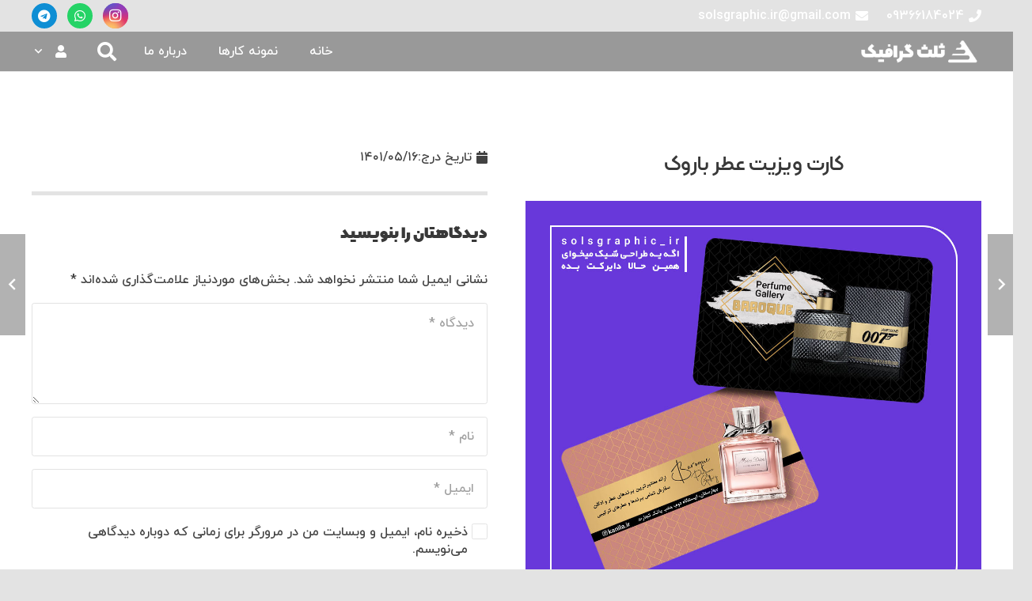

--- FILE ---
content_type: text/css
request_url: http://solsgraphic.ir/wp-content/themes/Zephyr/common/css/rtl.min.css
body_size: 16928
content:
body{direction:rtl;unicode-bidi:embed}th,input,textarea,select{text-align:right}input[type="checkbox"],input[type="radio"]{margin-left:.3rem;margin-right:0}ul,ol{margin-left:0;margin-right:2.5rem}blockquote:before{left:auto;right:0}.header_hor .l-subheader-cell.at_left>*{margin-left:1.4rem;margin-right:0}.header_hor .l-subheader-cell.at_right>*{margin-left:0;margin-right:1.4rem}.l-header:before{left:auto;right:-100%}.w-btn.icon_atleft i{margin-left:.5em;margin-right:0}.w-btn.icon_atright i{margin-left:0;margin-right:.5em}.w-text.icon_atleft i{margin-left:.4em;margin-right:0}.w-text.icon_atright i{margin-left:0;margin-right:.4em}.w-dropdown-h{text-align:right}.w-dropdown-item{padding:0 1em 0 2.2em}.w-dropdown-item i,.w-dropdown-item img{margin-left:.5em;margin-right:0}.w-dropdown-current .w-dropdown-item:after{left:.8em;right:auto}.w-nav.type_desktop .w-nav-list.level_2{text-align:right;right:0;left:auto}.w-nav.type_desktop .w-nav-list.level_3,.w-nav.type_desktop .w-nav-list.level_4{left:auto;right:100%}.w-nav.type_desktop .w-nav-anchor.level_1 .w-nav-arrow:before{margin-left:0;margin-right:.4em}.w-nav.type_desktop .menu-item-has-children>.w-nav-anchor:not(.level_1) .w-nav-title{padding-left:2em;padding-right:0}.w-nav.type_desktop .menu-item-has-children>.w-nav-anchor:not(.level_1) .w-nav-arrow{left:0;right:auto}.w-nav.type_desktop .w-nav-list.level_2 .w-nav-arrow:before{content:'\f104'}.l-subheader-cell.at_left .w-nav:first-child .w-nav-control{margin-left:0;margin-right:-.8rem}.header_hor .l-subheader-cell.at_right .w-nav:last-child .w-nav-control{margin-left:-.8rem;margin-right:0}.w-nav.type_mobile.m_align_none .menu-item-has-children>.w-nav-anchor .w-nav-arrow,.w-nav.type_mobile.m_align_center .menu-item-has-children>.w-nav-anchor .w-nav-arrow{margin-left:0;margin-right:.4em}.w-nav.type_mobile.m_align_none .w-nav-anchor.level_2{padding-left:0;padding-right:1.4rem}.w-nav.type_mobile.m_align_none .w-nav-anchor.level_3{padding-left:0;padding-right:2.1rem}.w-nav.type_mobile.m_align_none .w-nav-anchor.level_4{padding-left:0;padding-right:2.8rem}.w-nav-control>*+*{margin-left:0;margin-right:.5rem}.w-menu.layout_hor .menu>li:not(:last-of-type){margin-left:var(--main-gap,0);margin-right:0}.w-menu .sub-menu{margin-left:0;margin-right:1em}.header_hor .l-subheader-cell.at_left .w-search:not(.layout_simple):first-child{margin-left:0;margin-right:-.5em}.header_hor .l-subheader-cell.at_right .w-search:not(.layout_simple):last-child{margin-left:-.5em;margin-right:0}.w-search-close{left:0;right:auto}.w-search.layout_simple input,.w-search.layout_modern input{padding-left:2.8em}.w-search.layout_simple button{left:0;right:auto}.w-search.layout_fullwidth input{padding:0 1.5rem 0 3rem}.w-search.layout_fullwidth .w-search-close{padding-left:1.5rem;padding-right:0}.widget_search input[type="search"]{padding-left:2.8em}.widget_search input[type="submit"],.widget_search form:after{left:0;right:auto}*:not(.w-hwrapper)>.w-btn-wrapper.align_none{margin-left:.6rem;margin-right:0}.w-actionbox.controls_right{text-align:right}.w-actionbox.controls_right .w-actionbox-controls{text-align:left}.w-actionbox.controls_right .w-actionbox-controls{padding-left:0;padding-right:2rem}.w-actionbox.controls_right .w-btn{margin-left:0;margin-right:1rem}.post_author.avapos_left .post-author-ava{margin-left:.25em;margin-right:0}.w-comments .children{padding-left:0;padding-right:2rem;border-width:0 1px 0 0}img~.w-comments-item-author,img~.w-comments-item-date{margin-left:0;margin-right:60px}.comment-reply-title small{margin-left:0;margin-right:.3rem}.l-main .w-contacts-item:before{margin-left:1rem;margin-right:0}.l-header .w-contacts-item:before,.l-footer .w-contacts-item:before{left:auto;right:0}.l-header .w-contacts-item-value,.l-footer .w-contacts-item-value{margin-left:0;margin-right:2rem}.w-form-row.with_icon input,.w-form-row.with_icon textarea,.w-form-row.with_icon select{padding-right:calc(1.8em + var(--inputs-padding))}.w-form-row.for_select select{padding-left:2.8em}.w-form-row.for_select .w-form-row-field:after{left:0;right:auto}.w-form-checkbox,.w-form-radio{margin-left:.4em;margin-right:0}.w-form-row.move_label .w-form-row-label{right:0;transform-origin:top right}.w-form-row-link{margin-left:.8rem;margin-right:0}.w-form-row-label{text-align:right}.w-form-row.for_captcha .w-form-row-label span{display:inline-block}.w-profile-name,.w-profile-link.for_logout{margin-left:0;margin-right:76px}.w-hwrapper.align_justify>*{margin-left:1.2rem;margin-right:0}.w-hwrapper.align_justify>*:last-child{margin-left:0}.w-post-elm:not(.type_icon)>i{margin-left:.4em;margin-right:0}.w-post-elm-before{display:inline-block}.grid_arrow_bottom:after{left:auto;right:3.75rem}.w-filter.active .w-filter-opener span:after{margin-left:0;margin-right:.3em}.w-filter-list-title{padding-left:3rem;padding-right:0}.w-filter-list-closer{left:0;right:auto}.w-filter-item-value.depth_2{margin-left:0;margin-right:1em}.w-filter-item-value.depth_3{margin-left:0;margin-right:2em}.w-filter-item-value.depth_4{margin-left:0;margin-right:3em}.w-filter-item-value.depth_4{margin-left:0;margin-right:4em}.w-filter-item-value-amount{margin-left:0;margin-right:.5em}.w-filter input.w-filter-item-value-input.type_max{margin-left:0;margin-right:4%}.w-filter.layout_ver .w-filter-item-title,.w-filter.state_mobile.layout_hor .w-filter-item-title{margin:0 0 .5em .8em}.w-filter.state_desktop.layout_hor .w-filter-item-reset{left:0;right:auto}body .w-filter-item[data-ui_type="dropdown"] .w-filter-item-values>select,body .w-filter.state_desktop.style_drop_default .w-filter-item-title{padding-left:2.8em}.w-filter-item[data-ui_type="dropdown"] .w-filter-item-values:after,.w-filter.state_desktop.style_drop_default .w-filter-item:not(.has_value) .w-filter-item-title:after{left:0;right:auto!important}.w-filter.state_desktop.layout_hor .w-filter-item[data-ui_type="dropdown"] .w-filter-item-values:after{left:1em}.w-filter.state_desktop.style_drop_default .w-filter-item-reset{left:.5em;right:auto}.w-filter.state_desktop.style_drop_trendy .w-filter-item-title:after{margin-left:0;margin-right:.5em}.w-filter.state_desktop[class*="style_switch_"]:not(.items_1) .w-filter-item{margin:0 0 .5em 1.5em}.w-filter.state_desktop[class*="style_switch_"] .w-filter-item-title{margin-left:1em;margin-right:0}.w-iconbox.iconpos_left{text-align:right}.w-iconbox.iconpos_left .w-iconbox-icon{margin-right:0;margin-left:calc(15px + .2em)}.w-map .gm-style-iw+div{left:12px!important;right:auto!important}.w-message{text-align:right}.w-message.with_icon .w-message-body{padding-left:1.5rem;padding-right:0!important}.w-message.with_close .w-message-body{padding-left:0;padding-right:1.5rem}.w-order>label{margin-left:.6em;margin-right:0}.w-order-select>select{padding-left:2.8em}.w-order-select:after{left:0;right:auto}.w-pricing-item-h{border-width:1px 1px 1px 0}.w-pricing-item:first-child .w-pricing-item-h{border-radius:0 .6rem .6rem 0}.w-pricing-item:last-child .w-pricing-item-h{border-radius:.6rem 0 0 .6rem;border-left-width:1px}.w-pricing-item.type_featured .w-pricing-item-h{border-width:0}.w-pricing-item.type_featured+.w-pricing-item .w-pricing-item-h{border-right-width:0}.w-pricing-item.type_featured+.w-pricing-item:last-child .w-pricing-item-h{border-left-width:1px}.w-progbar.style_1 .w-progbar-title-count{text-align:left}.w-progbar.style_2 .w-progbar-title-text{display:inline-block;vertical-align:top;margin-left:.3rem;margin-right:0}.w-progbar.style_3 .w-progbar-title{padding-left:1.5rem;padding-right:0}.w-progbar.style_3 .w-progbar-bar-count{left:-1.75rem;right:auto}.w-progbar.style_4 .w-progbar-bar-count{left:-1.5rem;right:auto}.w-progbar.style_5 .w-progbar-title-text{padding-left:1.5rem;padding-right:0}.w-progbar.style_5 .w-progbar-title-count{text-align:left}.w-separator-text i{margin-left:.4em;margin-right:0}.w-sharing.type_simple .w-sharing-item{border-width:0 0 0 1px}.w-sharing.type_simple .w-sharing-item:first-child{padding-left:1em;padding-right:0}.w-sharing.type_simple .w-sharing-item:last-child{padding-left:0;padding-right:1em}.w-sharing.type_fixed.align_none{left:auto;right:0}.w-tabs-item.with_icon i+.w-tabs-item-title,.w-tabs-item.with_icon .w-tabs-item-title+i{margin-left:0;margin-right:.6em}.w-tabs-section-title{margin-left:.6em}i+.w-tabs-section-title{margin-right:.6em}.w-tabs-section-header.cpos_left .w-tabs-section-control{margin-left:.6em}.w-tabs-section-header.cpos_right .w-tabs-section-control{margin-right:auto}.w-tabs.layout_ver.navpos_left{flex-direction:row-reverse}.w-tabs.layout_ver.navpos_right{flex-direction:row}.w-tabs.style_simple.layout_hor>.w-tabs-list .w-tabs-item:not(:last-of-type),.w-tabs.style_simple2.layout_hor>.w-tabs-list .w-tabs-item:not(:last-of-type){margin-left:1.5em;margin-right:0}.w-tabs.style_simple2.layout_hor>.w-tabs-list .w-tabs-item:after{left:auto;right:0}.w-tabs.style_simple3.layout_hor>.w-tabs-list .w-tabs-item:not(:last-of-type){margin-left:.3em;margin-right:0}.w-post-elm.post_navigation{flex-direction:row-reverse}.post_navigation.layout_sided .order_first{flex-direction:row-reverse}.post_navigation.layout_sided .order_second{flex-direction:row}.pagination .page-numbers.prev:after{content:'\f105';padding-left:.2rem;padding-right:0}.pagination .page-numbers.next:after{content:'\f104';padding-left:0;padding-right:.2rem}.l-main .widget_nav_menu .sub-menu>.menu-item a{padding-left:0;padding-right:2.4rem}.l-main .widget_nav_menu .sub-menu .sub-menu>.menu-item a{padding-left:0;padding-right:3.6rem}#wp-calendar td#prev{text-align:right;padding-left:0;padding-right:.7rem}#wp-calendar td#next{text-align:left;padding-left:.7rem;padding-right:0}.wp-caption.alignleft{margin-right:2.5rem;margin-left:-10px}.wp-caption.alignright{margin-left:2rem;margin-right:0}.owl-carousel.navpos_outside .owl-prev{left:100%;right:auto}.owl-carousel.navpos_outside .owl-next{left:auto;right:100%}.owl-carousel.navpos_inside .owl-prev{left:auto;right:0}.owl-carousel.navpos_inside .owl-next{left:0;right:auto}.owl-prev:after{content:'\f105';padding-left:.2rem;padding-right:0}.owl-next:after{content:'\f104';padding-left:0;padding-right:.2rem}.mfp-arrow.mfp-arrow-left{left:auto;right:0}.mfp-arrow.mfp-arrow-left:before{content:'\f105'}.mfp-arrow.mfp-arrow-right{left:0;right:auto}.mfp-arrow.mfp-arrow-right:before{content:'\f104'}img.iclflag,img.wpml-ls-flag{margin-left:.4rem;margin-right:0}.wpml-ls-legacy-dropdown a,.wpml-ls-legacy-dropdown-click a{padding:0 .8rem 0 2.8rem}.wpml-ls-item-toggle:before{left:.8rem;right:auto}.wpcf7-form{direction:rtl;text-align:right}span.wpcf7-list-item{margin:0 0 0 1.5rem}div.wpcf7 img.ajax-loader{margin-left:0;margin-right:1rem}.flickr_badge_image{float:right}.vc_chart .vc_chart-legend span{margin-left:.3rem;margin-right:0}@media (min-width:768px){.vc_chart ul.vc_chart-legend li{margin-left:0;margin-right:2rem}}.dataTables_length{float:right}.dataTables_filter{float:left}.dataTables_wrapper label input{margin-left:0;margin-right:.7rem}.dataTables_info{float:right}.dataTables_paginate{float:left}.dataTables_paginate a{margin-left:0;margin-right:.7rem}.paging_simple .paginate_button.previous:before{content:'\f054';margin-left:.4rem;margin-right:0}.paging_simple .paginate_button.next:after{content:'\f053';margin-left:0;margin-right:.4rem}.tablepress .sorting_asc:after,.tablepress .sorting_desc:after{margin-left:-1.2rem;margin-right:.4rem}.w-cart-table th:first-child,.w-cart-table td:first-child{padding-right:0}.w-cart-table.qty-btn-style_1 .quantity .minus,.w-cart-table.qty-btn-style_1 .quantity .plus,.w-cart-table.qty-btn-style_2 .quantity .minus,.w-cart-table.qty-btn-style_2 .quantity .plus{border-radius:0}.w-cart-table.removing-link_below_qty a.remove span{display:inline-block;margin-left:0;margin-right:.3em}.w-wc-coupon-form>div>button{margin-left:0;margin-right:1rem}.w-cart-notification,.w-cart-dropdown{text-align:right}.w-cart-quantity{left:0;right:auto}.l-subheader-cell.at_right .w-cart-notification,.l-subheader-cell.at_right .w-cart-dropdown{left:0;right:auto}.w-nav.type_desktop.dropdown_mdesign .w-nav-list:not(.level_1),.l-subheader-cell.at_left .w-cart.dropdown_mdesign .w-cart-dropdown,.l-subheader-cell.at_left .w-cart.dropdown_mdesign .w-cart-notification{transform-origin:100% 0}.l-subheader-cell.at_center .w-cart.dropdown_mdesign .w-cart-dropdown,.l-subheader-cell.at_center .w-cart.dropdown_mdesign .w-cart-notification,.l-subheader-cell.at_right .w-cart.dropdown_mdesign .w-cart-dropdown,.l-subheader-cell.at_right .w-cart.dropdown_mdesign .w-cart-notification{transform-origin:0 0}.woocommerce-ordering select,.woocommerce-select select{padding-left:2.8em}.woocommerce-ordering:after,.woocommerce-select:after,.select2-selection__arrow:after{left:0;right:auto}.select2-selection--single{padding-left:2.8em}.select2-selection__clear,.select2-selection__choice__remove{margin-left:0;margin-right:-.5em}.woocommerce .col2-set .col-1{float:right}.woocommerce .col2-set .col-2{float:left}.woocommerce .star-rating{text-align:right}.woocommerce .star-rating:before{left:auto;right:0}.woocommerce .shop_table th:last-child,.woocommerce .shop_table td:last-child{text-align:left}.woocommerce .form-row-first{float:right}.woocommerce .form-row-last{float:left}.woocommerce .form-row label.inline{margin:.6rem .6rem 0 0}.woocommerce .login .clear+.form-row,.woocommerce-account .login .form-row:nth-child(3){float:right}.woocommerce .login .lost_password{float:left}.woocommerce-products-header,.woocommerce-result-count{margin-left:1rem;margin-right:0}.woocommerce .l-section.for_shop .woocommerce-ordering{float:left}.woocommerce .l-section.for_shop .onsale{left:auto;right:.6rem}.woocommerce .products .button{margin-left:.6rem;margin-right:0}.woocommerce div.product .summary{float:left}.woocommerce div.product .images{float:right}.woocommerce-product-gallery__trigger{left:0;right:auto}.woocommerce-product-rating .star-rating{float:right;margin:1px 0 0 .3rem}.woocommerce .cart .reset_variations{left:auto;right:100%}.woocommerce-variation-price,.woocommerce-variation-availability{margin-left:1rem;margin-right:0}.woocommerce-grouped-product-list-item__price{text-align:left}.woocommerce .product_meta>span{padding-left:.3rem;padding-right:0}.woocommerce div.product .social iframe{float:right}.woocommerce .commentlist img.avatar{left:auto;right:0}.woocommerce .commentlist img+.comment-text{margin-left:0;margin-right:5rem}.woocommerce .commentlist .comment-text .star-rating{float:left;margin-left:0;margin-right:1rem}.woocommerce p.comment-form-rating{float:right}.woocommerce .stars a{float:right}.woocommerce .shop_table td .button{margin-left:0;margin-right:.3rem}.woocommerce .shop_table.cart .product-price{text-align:left}.woocommerce .shop_table.cart .product-subtotal{text-align:left;padding-left:0;padding-right:1rem}.woocommerce .actions .coupon{margin:0 0 .6rem .6rem}.woocommerce .cart-collaterals{float:left}.woocommerce .cart_totals th{padding-left:1rem;padding-right:0}.woocommerce .shipping-calculator-form{text-align:right}@media (min-width:901px){.us-woo-cart_compact .woocommerce .shop_table.cart,.woocommerce-checkout #customer_details{float:right}.woocommerce-checkout #order_review_heading{float:left}}.woocommerce-checkout #order_review{float:left}.wc_payment_methods li>label:before{margin-left:.3rem;margin-right:0}.woocommerce .payment_methods .about_paypal{margin-left:0;margin-right:.6rem}.wc-credit-card-form-card-number{background-position:left .4rem center}.woocommerce ul.order_details{margin-right:0}.woocommerce ul.order_details li{margin-left:2rem;margin-right:0;padding-left:2rem;padding-right:0;border-left:1px dashed;border-right:none}.woocommerce ul.order_details li:last-child{margin-left:0;padding-left:0}.woocommerce-Address h3{margin-left:1rem;margin-right:0}.woocommerce-MyAccount-navigation{float:right}.woocommerce-MyAccount-navigation li{padding-left:0;padding-right:1.8rem}.woocommerce-MyAccount-navigation li:before{left:auto;right:0}.woocommerce-MyAccount-content{float:left}.woocommerce ul.product_list_widget li img{float:right;margin-left:.5rem;margin-right:0}.widget.widget_shopping_cart .remove{left:0;right:auto}.widget.widget_shopping_cart .remove+a{padding-left:1.3rem;padding-right:0}.widget_product_search button,.widget_product_search form:after{left:0;right:auto}.widget_product_search input[type="search"]{padding-left:2.8em}.widget_product_categories li span{display:inline-block;vertical-align:top}.widget_product_categories ul.children{margin-left:0;margin-right:1.2rem}.widget_layered_nav li a{padding-left:0;padding-right:1.5rem}.widget_layered_nav li a:before{left:auto;right:0}.widget_layered_nav_filters li{margin-left:.8em;margin-right:0}.widget_price_filter .price_slider_amount{text-align:left}.widget_price_filter .price_slider_amount .button{float:right;margin-left:.5rem;margin-right:0}.woocommerce #coupons_list{float:right}.us-woo-cart_compact .woocommerce #coupons_list{float:left}